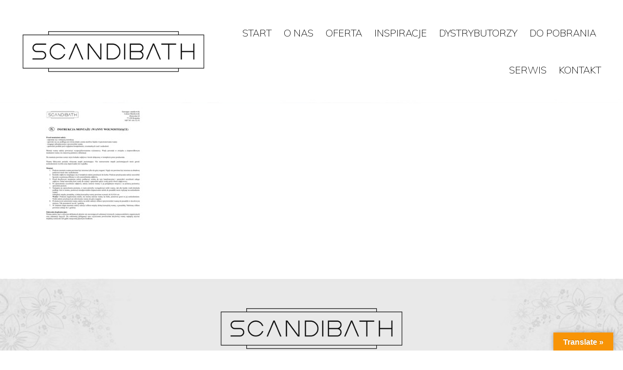

--- FILE ---
content_type: text/html; charset=UTF-8
request_url: https://scandibath.com/do-pobrania/instrukcja_montazu/
body_size: 7918
content:
<!DOCTYPE html>
<html lang="pl-PL">
<head>
<meta charset="UTF-8">
<meta name="viewport" content="width=device-width, initial-scale=1">
<link rel="profile" href="https://gmpg.org/xfn/11">
<meta name='robots' content='index, follow, max-image-preview:large, max-snippet:-1, max-video-preview:-1' />
<!-- This site is optimized with the Yoast SEO plugin v20.2.1 - https://yoast.com/wordpress/plugins/seo/ -->
<title>instrukcja_montazu - scandibath.com</title>
<link rel="canonical" href="https://scandibath.com/do-pobrania/instrukcja_montazu/" />
<meta property="og:locale" content="pl_PL" />
<meta property="og:type" content="article" />
<meta property="og:title" content="instrukcja_montazu - scandibath.com" />
<meta property="og:url" content="https://scandibath.com/do-pobrania/instrukcja_montazu/" />
<meta property="og:site_name" content="scandibath.com" />
<meta property="article:publisher" content="https://www.facebook.com/ScandiBath/" />
<meta name="twitter:card" content="summary_large_image" />
<script type="application/ld+json" class="yoast-schema-graph">{"@context":"https://schema.org","@graph":[{"@type":"WebPage","@id":"https://scandibath.com/do-pobrania/instrukcja_montazu/","url":"https://scandibath.com/do-pobrania/instrukcja_montazu/","name":"instrukcja_montazu - scandibath.com","isPartOf":{"@id":"https://scandibath.com/#website"},"primaryImageOfPage":{"@id":"https://scandibath.com/do-pobrania/instrukcja_montazu/#primaryimage"},"image":{"@id":"https://scandibath.com/do-pobrania/instrukcja_montazu/#primaryimage"},"thumbnailUrl":"https://scandibath.com/wp-content/uploads/2018/03/instrukcja_montazu-pdf.jpg","datePublished":"2018-03-26T09:23:30+00:00","dateModified":"2018-03-26T09:23:30+00:00","breadcrumb":{"@id":"https://scandibath.com/do-pobrania/instrukcja_montazu/#breadcrumb"},"inLanguage":"pl-PL","potentialAction":[{"@type":"ReadAction","target":["https://scandibath.com/do-pobrania/instrukcja_montazu/"]}]},{"@type":"ImageObject","inLanguage":"pl-PL","@id":"https://scandibath.com/do-pobrania/instrukcja_montazu/#primaryimage","url":"https://scandibath.com/wp-content/uploads/2018/03/instrukcja_montazu-pdf.jpg","contentUrl":"https://scandibath.com/wp-content/uploads/2018/03/instrukcja_montazu-pdf.jpg"},{"@type":"BreadcrumbList","@id":"https://scandibath.com/do-pobrania/instrukcja_montazu/#breadcrumb","itemListElement":[{"@type":"ListItem","position":1,"name":"Strona główna","item":"https://scandibath.com/"},{"@type":"ListItem","position":2,"name":"Do pobrania","item":"https://scandibath.com/do-pobrania/"},{"@type":"ListItem","position":3,"name":"instrukcja_montazu"}]},{"@type":"WebSite","@id":"https://scandibath.com/#website","url":"https://scandibath.com/","name":"scandibath.com","description":"Wanny wolnostojące ScandiBath charakteryzuje wysoka jakość wykonania oraz duży połysk powierzchni. Wanny ScandiBath posiadają dodatkowo wzmocnione dno dzięki czemu są bardzo wytrzymałe. Zaprojektowane tak, aby pasowały stylem do każdej łazienki.","publisher":{"@id":"https://scandibath.com/#organization"},"potentialAction":[{"@type":"SearchAction","target":{"@type":"EntryPoint","urlTemplate":"https://scandibath.com/?s={search_term_string}"},"query-input":"required name=search_term_string"}],"inLanguage":"pl-PL"},{"@type":"Organization","@id":"https://scandibath.com/#organization","name":"ScandiBath","url":"https://scandibath.com/","logo":{"@type":"ImageObject","inLanguage":"pl-PL","@id":"https://scandibath.com/#/schema/logo/image/","url":"https://scandibath.com/wp-content/uploads/2018/02/logo_-1.png","contentUrl":"https://scandibath.com/wp-content/uploads/2018/02/logo_-1.png","width":376,"height":86,"caption":"ScandiBath"},"image":{"@id":"https://scandibath.com/#/schema/logo/image/"},"sameAs":["https://www.facebook.com/ScandiBath/","https://www.instagram.com/scandibath/","https://www.youtube.com/channel/UCx54s4t1FFwWPTomYCGs4ZQ"]}]}</script>
<!-- / Yoast SEO plugin. -->
<link rel='dns-prefetch' href='//translate.google.com' />
<link rel='dns-prefetch' href='//fonts.googleapis.com' />
<link rel='dns-prefetch' href='//cdn.openshareweb.com' />
<link rel='dns-prefetch' href='//cdn.shareaholic.net' />
<link rel='dns-prefetch' href='//www.shareaholic.net' />
<link rel='dns-prefetch' href='//analytics.shareaholic.com' />
<link rel='dns-prefetch' href='//recs.shareaholic.com' />
<link rel='dns-prefetch' href='//partner.shareaholic.com' />
<link rel="alternate" type="application/rss+xml" title="scandibath.com &raquo; Kanał z wpisami" href="https://scandibath.com/feed/" />
<link rel="alternate" type="application/rss+xml" title="scandibath.com &raquo; Kanał z komentarzami" href="https://scandibath.com/comments/feed/" />
<!-- Shareaholic - https://www.shareaholic.com -->
<link rel='preload' href='//cdn.shareaholic.net/assets/pub/shareaholic.js' as='script'/>
<script data-no-minify='1' data-cfasync='false'>
_SHR_SETTINGS = {"endpoints":{"local_recs_url":"https:\/\/scandibath.com\/wp-admin\/admin-ajax.php?action=shareaholic_permalink_related","ajax_url":"https:\/\/scandibath.com\/wp-admin\/admin-ajax.php"},"site_id":"4e5ddee98d52bd2e08371c2954654194","url_components":{"year":"2018","monthnum":"03","day":"26","hour":"11","minute":"23","second":"30","post_id":"1178","postname":"instrukcja_montazu","category":"bez-kategorii"}};
</script>
<script data-no-minify='1' data-cfasync='false' src='//cdn.shareaholic.net/assets/pub/shareaholic.js' data-shr-siteid='4e5ddee98d52bd2e08371c2954654194' async ></script>
<!-- Shareaholic Content Tags -->
<meta name='shareaholic:site_name' content='scandibath.com' />
<meta name='shareaholic:language' content='pl-PL' />
<meta name='shareaholic:url' content='https://scandibath.com/do-pobrania/instrukcja_montazu/' />
<meta name='shareaholic:keywords' content='type:attachment' />
<meta name='shareaholic:article_published_time' content='2018-03-26T11:23:30+02:00' />
<meta name='shareaholic:article_modified_time' content='2018-03-26T11:23:30+02:00' />
<meta name='shareaholic:shareable_page' content='true' />
<meta name='shareaholic:article_visibility' content='private' />
<meta name='shareaholic:article_author_name' content='office@scandibath.com' />
<meta name='shareaholic:site_id' content='4e5ddee98d52bd2e08371c2954654194' />
<meta name='shareaholic:wp_version' content='9.7.12' />
<!-- Shareaholic Content Tags End -->
<!-- This site uses the Google Analytics by ExactMetrics plugin v7.24.4 - Using Analytics tracking - https://www.exactmetrics.com/ -->
<!-- Note: ExactMetrics is not currently configured on this site. The site owner needs to authenticate with Google Analytics in the ExactMetrics settings panel. -->
<!-- No tracking code set -->
<!-- / Google Analytics by ExactMetrics -->
<link rel='stylesheet' id='simple_tooltips_style-css' href='//scandibath.com/wp-content/cache/wpfc-minified/2y16rofm/4p8wl.css' type='text/css' media='all' />
<link rel='stylesheet' id='ignis-bootstrap-css' href='//scandibath.com/wp-content/cache/wpfc-minified/e30a0c3c/9r2cq.css' type='text/css' media='all' />
<link rel='stylesheet' id='wp-block-library-css' href='//scandibath.com/wp-content/cache/wpfc-minified/klngkk6c/9r2cq.css' type='text/css' media='all' />
<style id='classic-theme-styles-inline-css' type='text/css'>
/*! This file is auto-generated */
.wp-block-button__link{color:#fff;background-color:#32373c;border-radius:9999px;box-shadow:none;text-decoration:none;padding:calc(.667em + 2px) calc(1.333em + 2px);font-size:1.125em}.wp-block-file__button{background:#32373c;color:#fff;text-decoration:none}
</style>
<style id='global-styles-inline-css' type='text/css'>
body{--wp--preset--color--black: #000000;--wp--preset--color--cyan-bluish-gray: #abb8c3;--wp--preset--color--white: #ffffff;--wp--preset--color--pale-pink: #f78da7;--wp--preset--color--vivid-red: #cf2e2e;--wp--preset--color--luminous-vivid-orange: #ff6900;--wp--preset--color--luminous-vivid-amber: #fcb900;--wp--preset--color--light-green-cyan: #7bdcb5;--wp--preset--color--vivid-green-cyan: #00d084;--wp--preset--color--pale-cyan-blue: #8ed1fc;--wp--preset--color--vivid-cyan-blue: #0693e3;--wp--preset--color--vivid-purple: #9b51e0;--wp--preset--gradient--vivid-cyan-blue-to-vivid-purple: linear-gradient(135deg,rgba(6,147,227,1) 0%,rgb(155,81,224) 100%);--wp--preset--gradient--light-green-cyan-to-vivid-green-cyan: linear-gradient(135deg,rgb(122,220,180) 0%,rgb(0,208,130) 100%);--wp--preset--gradient--luminous-vivid-amber-to-luminous-vivid-orange: linear-gradient(135deg,rgba(252,185,0,1) 0%,rgba(255,105,0,1) 100%);--wp--preset--gradient--luminous-vivid-orange-to-vivid-red: linear-gradient(135deg,rgba(255,105,0,1) 0%,rgb(207,46,46) 100%);--wp--preset--gradient--very-light-gray-to-cyan-bluish-gray: linear-gradient(135deg,rgb(238,238,238) 0%,rgb(169,184,195) 100%);--wp--preset--gradient--cool-to-warm-spectrum: linear-gradient(135deg,rgb(74,234,220) 0%,rgb(151,120,209) 20%,rgb(207,42,186) 40%,rgb(238,44,130) 60%,rgb(251,105,98) 80%,rgb(254,248,76) 100%);--wp--preset--gradient--blush-light-purple: linear-gradient(135deg,rgb(255,206,236) 0%,rgb(152,150,240) 100%);--wp--preset--gradient--blush-bordeaux: linear-gradient(135deg,rgb(254,205,165) 0%,rgb(254,45,45) 50%,rgb(107,0,62) 100%);--wp--preset--gradient--luminous-dusk: linear-gradient(135deg,rgb(255,203,112) 0%,rgb(199,81,192) 50%,rgb(65,88,208) 100%);--wp--preset--gradient--pale-ocean: linear-gradient(135deg,rgb(255,245,203) 0%,rgb(182,227,212) 50%,rgb(51,167,181) 100%);--wp--preset--gradient--electric-grass: linear-gradient(135deg,rgb(202,248,128) 0%,rgb(113,206,126) 100%);--wp--preset--gradient--midnight: linear-gradient(135deg,rgb(2,3,129) 0%,rgb(40,116,252) 100%);--wp--preset--font-size--small: 13px;--wp--preset--font-size--medium: 20px;--wp--preset--font-size--large: 36px;--wp--preset--font-size--x-large: 42px;--wp--preset--spacing--20: 0.44rem;--wp--preset--spacing--30: 0.67rem;--wp--preset--spacing--40: 1rem;--wp--preset--spacing--50: 1.5rem;--wp--preset--spacing--60: 2.25rem;--wp--preset--spacing--70: 3.38rem;--wp--preset--spacing--80: 5.06rem;--wp--preset--shadow--natural: 6px 6px 9px rgba(0, 0, 0, 0.2);--wp--preset--shadow--deep: 12px 12px 50px rgba(0, 0, 0, 0.4);--wp--preset--shadow--sharp: 6px 6px 0px rgba(0, 0, 0, 0.2);--wp--preset--shadow--outlined: 6px 6px 0px -3px rgba(255, 255, 255, 1), 6px 6px rgba(0, 0, 0, 1);--wp--preset--shadow--crisp: 6px 6px 0px rgba(0, 0, 0, 1);}:where(.is-layout-flex){gap: 0.5em;}:where(.is-layout-grid){gap: 0.5em;}body .is-layout-flow > .alignleft{float: left;margin-inline-start: 0;margin-inline-end: 2em;}body .is-layout-flow > .alignright{float: right;margin-inline-start: 2em;margin-inline-end: 0;}body .is-layout-flow > .aligncenter{margin-left: auto !important;margin-right: auto !important;}body .is-layout-constrained > .alignleft{float: left;margin-inline-start: 0;margin-inline-end: 2em;}body .is-layout-constrained > .alignright{float: right;margin-inline-start: 2em;margin-inline-end: 0;}body .is-layout-constrained > .aligncenter{margin-left: auto !important;margin-right: auto !important;}body .is-layout-constrained > :where(:not(.alignleft):not(.alignright):not(.alignfull)){max-width: var(--wp--style--global--content-size);margin-left: auto !important;margin-right: auto !important;}body .is-layout-constrained > .alignwide{max-width: var(--wp--style--global--wide-size);}body .is-layout-flex{display: flex;}body .is-layout-flex{flex-wrap: wrap;align-items: center;}body .is-layout-flex > *{margin: 0;}body .is-layout-grid{display: grid;}body .is-layout-grid > *{margin: 0;}:where(.wp-block-columns.is-layout-flex){gap: 2em;}:where(.wp-block-columns.is-layout-grid){gap: 2em;}:where(.wp-block-post-template.is-layout-flex){gap: 1.25em;}:where(.wp-block-post-template.is-layout-grid){gap: 1.25em;}.has-black-color{color: var(--wp--preset--color--black) !important;}.has-cyan-bluish-gray-color{color: var(--wp--preset--color--cyan-bluish-gray) !important;}.has-white-color{color: var(--wp--preset--color--white) !important;}.has-pale-pink-color{color: var(--wp--preset--color--pale-pink) !important;}.has-vivid-red-color{color: var(--wp--preset--color--vivid-red) !important;}.has-luminous-vivid-orange-color{color: var(--wp--preset--color--luminous-vivid-orange) !important;}.has-luminous-vivid-amber-color{color: var(--wp--preset--color--luminous-vivid-amber) !important;}.has-light-green-cyan-color{color: var(--wp--preset--color--light-green-cyan) !important;}.has-vivid-green-cyan-color{color: var(--wp--preset--color--vivid-green-cyan) !important;}.has-pale-cyan-blue-color{color: var(--wp--preset--color--pale-cyan-blue) !important;}.has-vivid-cyan-blue-color{color: var(--wp--preset--color--vivid-cyan-blue) !important;}.has-vivid-purple-color{color: var(--wp--preset--color--vivid-purple) !important;}.has-black-background-color{background-color: var(--wp--preset--color--black) !important;}.has-cyan-bluish-gray-background-color{background-color: var(--wp--preset--color--cyan-bluish-gray) !important;}.has-white-background-color{background-color: var(--wp--preset--color--white) !important;}.has-pale-pink-background-color{background-color: var(--wp--preset--color--pale-pink) !important;}.has-vivid-red-background-color{background-color: var(--wp--preset--color--vivid-red) !important;}.has-luminous-vivid-orange-background-color{background-color: var(--wp--preset--color--luminous-vivid-orange) !important;}.has-luminous-vivid-amber-background-color{background-color: var(--wp--preset--color--luminous-vivid-amber) !important;}.has-light-green-cyan-background-color{background-color: var(--wp--preset--color--light-green-cyan) !important;}.has-vivid-green-cyan-background-color{background-color: var(--wp--preset--color--vivid-green-cyan) !important;}.has-pale-cyan-blue-background-color{background-color: var(--wp--preset--color--pale-cyan-blue) !important;}.has-vivid-cyan-blue-background-color{background-color: var(--wp--preset--color--vivid-cyan-blue) !important;}.has-vivid-purple-background-color{background-color: var(--wp--preset--color--vivid-purple) !important;}.has-black-border-color{border-color: var(--wp--preset--color--black) !important;}.has-cyan-bluish-gray-border-color{border-color: var(--wp--preset--color--cyan-bluish-gray) !important;}.has-white-border-color{border-color: var(--wp--preset--color--white) !important;}.has-pale-pink-border-color{border-color: var(--wp--preset--color--pale-pink) !important;}.has-vivid-red-border-color{border-color: var(--wp--preset--color--vivid-red) !important;}.has-luminous-vivid-orange-border-color{border-color: var(--wp--preset--color--luminous-vivid-orange) !important;}.has-luminous-vivid-amber-border-color{border-color: var(--wp--preset--color--luminous-vivid-amber) !important;}.has-light-green-cyan-border-color{border-color: var(--wp--preset--color--light-green-cyan) !important;}.has-vivid-green-cyan-border-color{border-color: var(--wp--preset--color--vivid-green-cyan) !important;}.has-pale-cyan-blue-border-color{border-color: var(--wp--preset--color--pale-cyan-blue) !important;}.has-vivid-cyan-blue-border-color{border-color: var(--wp--preset--color--vivid-cyan-blue) !important;}.has-vivid-purple-border-color{border-color: var(--wp--preset--color--vivid-purple) !important;}.has-vivid-cyan-blue-to-vivid-purple-gradient-background{background: var(--wp--preset--gradient--vivid-cyan-blue-to-vivid-purple) !important;}.has-light-green-cyan-to-vivid-green-cyan-gradient-background{background: var(--wp--preset--gradient--light-green-cyan-to-vivid-green-cyan) !important;}.has-luminous-vivid-amber-to-luminous-vivid-orange-gradient-background{background: var(--wp--preset--gradient--luminous-vivid-amber-to-luminous-vivid-orange) !important;}.has-luminous-vivid-orange-to-vivid-red-gradient-background{background: var(--wp--preset--gradient--luminous-vivid-orange-to-vivid-red) !important;}.has-very-light-gray-to-cyan-bluish-gray-gradient-background{background: var(--wp--preset--gradient--very-light-gray-to-cyan-bluish-gray) !important;}.has-cool-to-warm-spectrum-gradient-background{background: var(--wp--preset--gradient--cool-to-warm-spectrum) !important;}.has-blush-light-purple-gradient-background{background: var(--wp--preset--gradient--blush-light-purple) !important;}.has-blush-bordeaux-gradient-background{background: var(--wp--preset--gradient--blush-bordeaux) !important;}.has-luminous-dusk-gradient-background{background: var(--wp--preset--gradient--luminous-dusk) !important;}.has-pale-ocean-gradient-background{background: var(--wp--preset--gradient--pale-ocean) !important;}.has-electric-grass-gradient-background{background: var(--wp--preset--gradient--electric-grass) !important;}.has-midnight-gradient-background{background: var(--wp--preset--gradient--midnight) !important;}.has-small-font-size{font-size: var(--wp--preset--font-size--small) !important;}.has-medium-font-size{font-size: var(--wp--preset--font-size--medium) !important;}.has-large-font-size{font-size: var(--wp--preset--font-size--large) !important;}.has-x-large-font-size{font-size: var(--wp--preset--font-size--x-large) !important;}
.wp-block-navigation a:where(:not(.wp-element-button)){color: inherit;}
:where(.wp-block-post-template.is-layout-flex){gap: 1.25em;}:where(.wp-block-post-template.is-layout-grid){gap: 1.25em;}
:where(.wp-block-columns.is-layout-flex){gap: 2em;}:where(.wp-block-columns.is-layout-grid){gap: 2em;}
.wp-block-pullquote{font-size: 1.5em;line-height: 1.6;}
</style>
<link rel='stylesheet' id='contact-form-7-css' href='//scandibath.com/wp-content/cache/wpfc-minified/svtfwtm/4p8wl.css' type='text/css' media='all' />
<link rel='stylesheet' id='google-language-translator-css' href='//scandibath.com/wp-content/cache/wpfc-minified/5dpc53z/4p8wl.css' type='text/css' media='' />
<link rel='stylesheet' id='glt-toolbar-styles-css' href='//scandibath.com/wp-content/cache/wpfc-minified/mmh08eiu/9r2cq.css' type='text/css' media='' />
<link rel='stylesheet' id='responsive-lightbox-swipebox-css' href='//scandibath.com/wp-content/cache/wpfc-minified/f2yaeaz5/9r2cq.css' type='text/css' media='all' />
<link rel='stylesheet' id='ignis-style-css' href='//scandibath.com/wp-content/cache/wpfc-minified/6ypkug4o/4p8wl.css' type='text/css' media='all' />
<style id='ignis-style-inline-css' type='text/css'>
body {font-family:Nunito}
h1, h2, h3, h4, h5, h6, .site-title {font-family:Poppins}
.site-title { font-size:36px; }
.site-description { font-size:18px; }
body { font-size:18px; }
.main-navigation li { font-size:13px; }
.entry-header .entry-title { font-size:30px; }
.header-text h1, .header-text h2, .header-text .entry-title { font-size:56px; }
.widget-area .widget-title { font-size:18px; }
.home .header-text h2 { font-size:94px; }
@media only screen and (max-width: 1199px) {
.home .header-text h2 { font-size: 56px;}
}
@media only screen and (max-width: 1199px) {
.home .header-text h2 { font-size: 36px;}
.header-text h1, .header-text h2, .header-text .entry-title { font-size: 36px;}
}
@media only screen and (max-width: 991px) {
body { font-size: 16px;}
}
@media only screen and (max-width: 767px) {
.home .header-text h2 { font-size: 22px;}
.header-text h1, .header-text h2, .header-text .entry-title { font-size: 22px;}
.site-title { font-size: 26px;}
}
@media only screen and (max-width: 400px) {
.entry-header .entry-title { font-size: 18px;}
}
.woocommerce a.remove,.color-primary { color:#e9e9e9}
.woocommerce input.button.alt,.woocommerce input.button.alt:hover,.woocommerce span.onsale,.portfolio-thumbnail::after,.social-navigation a:hover,.post-template-post_nosidebar_featured .ignis-hero-area::after,.jetpack-portfolio-template-post_nosidebar_featured .ignis-hero-area::after,.main-navigation .menu-icon a:hover,.woocommerce div.product form.cart .button,.woocommerce-cart .wc-proceed-to-checkout a.checkout-button,.button,button,input[type="button"],input[type="reset"],input[type="submit"],.woocommerce-cart .wc-proceed-to-checkout a.checkout-button:hover,.woocommerce div.product form.cart .button:hover,.button:hover,button:hover,input[type="button"]:hover,input[type="reset"]:hover,input[type="submit"]:hover { background-color:#e9e9e9}
.typed-cursor,.typed-element,.portfolio-entry-meta a:hover,.cat-links a:hover,.woocommerce-message::before { color:#37c9df}
.woocommerce-message,.portfolio-entry-meta a:hover,.cat-links a:hover,.portfolio-entry-meta a,.cat-links a { border-color:#37c9df}
.portfolio-entry-meta a,.cat-links a { background-color:#37c9df}
body, .widget-area .widget, .widget-area .widget a, .site-footer, .site-footer a { color:#4a4a4a}
.site-title a,.site-title a:hover { color:#000000}
.site-description { color:#b2b5bb}
.home .header-text h2 { color:#ffffff}
.header-text p { color:#686d73}
.header-text h1, .header-text h2, .header-text .entry-title { color:#000000}
.main-navigation a { color:#000000}
.btn-menu { color:#000000}
#mainnav-mobi { background-color:#202529}
#mainnav-mobi a { color:#ffffff}
</style>
<link rel='stylesheet' id='ignis-fonts-css' href='https://fonts.googleapis.com/css?family=Nunito%3A400%2C400italic%2C500%2C500italic%2C600%2C600italic%2C700%2C700italic%7CPoppins%3A400%2C400italic%2C500%2C500italic%2C600%2C600italic%2C700%2C700italic&#038;subset=latin%2Clatin-ext%2Ccyrillic' type='text/css' media='all' />
<link rel='stylesheet' id='ignis-icons-css' href='//scandibath.com/wp-content/cache/wpfc-minified/drtxa23h/9r2cq.css' type='text/css' media='all' />
<script type="text/javascript" src="https://scandibath.com/wp-includes/js/jquery/jquery.min.js?ver=3.7.1" id="jquery-core-js"></script>
<script type="text/javascript" src="https://scandibath.com/wp-includes/js/jquery/jquery-migrate.min.js?ver=3.4.1" id="jquery-migrate-js"></script>
<script type="text/javascript" src="https://scandibath.com/wp-content/plugins/responsive-lightbox/assets/swipebox/jquery.swipebox.min.js?ver=2.4.6" id="responsive-lightbox-swipebox-js"></script>
<script type="text/javascript" src="https://scandibath.com/wp-includes/js/underscore.min.js?ver=1.13.4" id="underscore-js"></script>
<script type="text/javascript" src="https://scandibath.com/wp-content/plugins/responsive-lightbox/assets/infinitescroll/infinite-scroll.pkgd.min.js?ver=6.4.7" id="responsive-lightbox-infinite-scroll-js"></script>
<script type="text/javascript" id="responsive-lightbox-js-before">
/* <![CDATA[ */
var rlArgs = {"script":"swipebox","selector":"lightbox","customEvents":"","activeGalleries":true,"animation":true,"hideCloseButtonOnMobile":false,"removeBarsOnMobile":false,"hideBars":true,"hideBarsDelay":5000,"videoMaxWidth":1080,"useSVG":true,"loopAtEnd":false,"woocommerce_gallery":false,"ajaxurl":"https:\/\/scandibath.com\/wp-admin\/admin-ajax.php","nonce":"9f2612064b","preview":false,"postId":1178,"scriptExtension":false};
/* ]]> */
</script>
<script type="text/javascript" src="https://scandibath.com/wp-content/plugins/responsive-lightbox/js/front.js?ver=2.4.6" id="responsive-lightbox-js"></script>
<link rel="https://api.w.org/" href="https://scandibath.com/wp-json/" /><link rel="alternate" type="application/json" href="https://scandibath.com/wp-json/wp/v2/media/1178" /><link rel="EditURI" type="application/rsd+xml" title="RSD" href="https://scandibath.com/xmlrpc.php?rsd" />
<meta name="generator" content="WordPress 6.4.7" />
<link rel='shortlink' href='https://scandibath.com/?p=1178' />
<link rel="alternate" type="application/json+oembed" href="https://scandibath.com/wp-json/oembed/1.0/embed?url=https%3A%2F%2Fscandibath.com%2Fdo-pobrania%2Finstrukcja_montazu%2F" />
<link rel="alternate" type="text/xml+oembed" href="https://scandibath.com/wp-json/oembed/1.0/embed?url=https%3A%2F%2Fscandibath.com%2Fdo-pobrania%2Finstrukcja_montazu%2F&#038;format=xml" />
<style>p.hello{font-size:12px;color:darkgray;}#google_language_translator,#flags{text-align:left;}#google_language_translator,#language{clear:both;width:160px;text-align:right;}#language{float:right;}#flags{text-align:right;width:165px;float:right;clear:right;}#flags ul{float:right!important;}p.hello{text-align:right;float:right;clear:both;}.glt-clear{height:0px;clear:both;margin:0px;padding:0px;}#flags{width:165px;}#flags a{display:inline-block;margin-left:2px;}#google_language_translator{width:auto!important;}div.skiptranslate.goog-te-gadget{display:inline!important;}.goog-tooltip{display: none!important;}.goog-tooltip:hover{display: none!important;}.goog-text-highlight{background-color:transparent!important;border:none!important;box-shadow:none!important;}#google_language_translator select.goog-te-combo{color:#32373c;}#google_language_translator{color:transparent;}body{top:0px!important;}#goog-gt-{display:none!important;}font font{background-color:transparent!important;box-shadow:none!important;position:initial!important;}#glt-translate-trigger > span{color:#ffffff;}#glt-translate-trigger{background:#f89406;}.goog-te-gadget .goog-te-combo{width:100%;}</style><link rel="icon" href="https://scandibath.com/wp-content/uploads/2018/02/cropped-logo_-1-1-32x32.png" sizes="32x32" />
<link rel="icon" href="https://scandibath.com/wp-content/uploads/2018/02/cropped-logo_-1-1-192x192.png" sizes="192x192" />
<link rel="apple-touch-icon" href="https://scandibath.com/wp-content/uploads/2018/02/cropped-logo_-1-1-180x180.png" />
<meta name="msapplication-TileImage" content="https://scandibath.com/wp-content/uploads/2018/02/cropped-logo_-1-1-270x270.png" />
</head>
<body data-rsssl=1 class="attachment attachment-template-default attachmentid-1178 attachment-pdf wp-custom-logo static-header">
<div id="page" class="site">
<a class="skip-link screen-reader-text" href="#content">Skip to content</a>
<header id="masthead" class="site-header clearfix" role="banner">
<div class="site-branding col-md-4 col-sm-6 col-xs-12">
<div class="branding-inner">
<a href="https://scandibath.com/" class="custom-logo-link" rel="home"><img width="376" height="86" src="https://scandibath.com/wp-content/uploads/2018/02/logo_-1.png" class="custom-logo" alt="scandibath.com" decoding="async" srcset="https://scandibath.com/wp-content/uploads/2018/02/logo_-1.png 376w, https://scandibath.com/wp-content/uploads/2018/02/logo_-1-300x69.png 300w" sizes="(max-width: 376px) 100vw, 376px" /></a>				</div>
</div><!-- .site-branding -->
<div class="btn-menu col-md-8 col-sm-6 col-xs-12"><i class="icon-menu"></i></div>
<nav id="site-navigation" class="main-navigation col-md-8" role="navigation">
<div class="menu-menu-container"><ul id="primary-menu" class="menu"><li id="menu-item-1034" class="menu-item menu-item-type-custom menu-item-object-custom menu-item-home menu-item-1034"><a href="https://scandibath.com/">Start</a></li>
<li id="menu-item-1024" class="menu-item menu-item-type-post_type menu-item-object-page menu-item-1024"><a href="https://scandibath.com/o-nas/">O nas</a></li>
<li id="menu-item-1025" class="menu-item menu-item-type-taxonomy menu-item-object-category menu-item-1025"><a href="https://scandibath.com/category/wanny/">Oferta</a></li>
<li id="menu-item-1026" class="menu-item menu-item-type-taxonomy menu-item-object-category menu-item-1026"><a href="https://scandibath.com/category/inspiracje/">Inspiracje</a></li>
<li id="menu-item-1022" class="menu-item menu-item-type-post_type menu-item-object-page menu-item-1022"><a href="https://scandibath.com/dystrybutorzy/">Dystrybutorzy</a></li>
<li id="menu-item-1174" class="menu-item menu-item-type-post_type menu-item-object-page menu-item-1174"><a href="https://scandibath.com/do-pobrania/">Do pobrania</a></li>
<li id="menu-item-1353" class="menu-item menu-item-type-post_type menu-item-object-page menu-item-1353"><a href="https://scandibath.com/serwis/">Serwis</a></li>
<li id="menu-item-1023" class="menu-item menu-item-type-post_type menu-item-object-page menu-item-1023"><a href="https://scandibath.com/kontakt/">Kontakt</a></li>
</ul></div>				<div class="btn-close-menu">&times;</div>
</nav><!-- #site-navigation -->
</header><!-- #masthead -->
<div id="content" class="site-content clearfix">
<div class="container">
<div id="primary" class="content-area col-md-8">
<main id="main" class="site-main" role="main">
<article id="post-1178" class="post-1178 attachment type-attachment status-inherit hentry clearfix">
<div class="entry-content">
<p class="attachment"><a href='https://scandibath.com/wp-content/uploads/2018/03/instrukcja_montazu.pdf'><img fetchpriority="high" decoding="async" width="212" height="300" src="https://scandibath.com/wp-content/uploads/2018/03/instrukcja_montazu-pdf-212x300.jpg" class="attachment-medium size-medium" alt="" /></a></p>
</div><!-- .entry-content -->
</article><!-- #post-## -->
</main><!-- #main -->
</div><!-- #primary -->
		</div><!-- .container -->	</div><!-- #content -->
<footer id="colophon" class="site-footer clearfix" role="contentinfo">
<a href="https://scandibath.com/" class="custom-logo-link" rel="home"><img width="376" height="86" src="https://scandibath.com/wp-content/uploads/2018/02/logo_-1.png" class="custom-logo" alt="scandibath.com" decoding="async" srcset="https://scandibath.com/wp-content/uploads/2018/02/logo_-1.png 376w, https://scandibath.com/wp-content/uploads/2018/02/logo_-1-300x69.png 300w" sizes="(max-width: 376px) 100vw, 376px" /></a>				<div class="site-info">
realizacja <a class="lke" href="http://lukedi.pl" rel="nofollow">lukedi</a>		</div><!-- .site-info -->
</footer><!-- #colophon -->
</div><!-- #page -->
<div id="glt-translate-trigger"><span class="notranslate">Translate »</span></div><div id="glt-toolbar"></div><div id="flags" style="display:none" class="size22"><ul id="sortable" class="ui-sortable"><li id="German"><a href="#" title="German" class="nturl notranslate de flag German"></a></li><li id="English"><a href="#" title="English" class="nturl notranslate en flag English"></a></li><li id="Dutch"><a href="#" title="Dutch" class="nturl notranslate nl flag Dutch"></a></li><li id="French"><a href="#" title="French" class="nturl notranslate fr flag French"></a></li><li id="Hungarian"><a href="#" title="Hungarian" class="nturl notranslate hu flag Hungarian"></a></li><li id="Czech"><a href="#" title="Czech" class="nturl notranslate cs flag Czech"></a></li></ul></div><div id='glt-footer'><div id="google_language_translator" class="default-language-pl"></div></div><script>function GoogleLanguageTranslatorInit() { new google.translate.TranslateElement({pageLanguage: 'pl', includedLanguages:'cs,nl,en,fr,de,hu', autoDisplay: false}, 'google_language_translator');}</script><script type="text/javascript" src="https://scandibath.com/wp-content/plugins/simple-tooltips/zebra_tooltips.js?ver=6.4.7" id="simple_tooltips_base-js"></script>
<script type="text/javascript" src="https://scandibath.com/wp-content/plugins/contact-form-7/includes/swv/js/index.js?ver=5.7.4" id="swv-js"></script>
<script type="text/javascript" id="contact-form-7-js-extra">
/* <![CDATA[ */
var wpcf7 = {"api":{"root":"https:\/\/scandibath.com\/wp-json\/","namespace":"contact-form-7\/v1"}};
/* ]]> */
</script>
<script type="text/javascript" src="https://scandibath.com/wp-content/plugins/contact-form-7/includes/js/index.js?ver=5.7.4" id="contact-form-7-js"></script>
<script type="text/javascript" src="https://scandibath.com/wp-content/plugins/google-language-translator/js/scripts.js?ver=6.0.20" id="scripts-js"></script>
<script type="text/javascript" src="//translate.google.com/translate_a/element.js?cb=GoogleLanguageTranslatorInit" id="scripts-google-js"></script>
<script type="text/javascript" src="https://scandibath.com/wp-content/themes/scandi/js/navigation.js?ver=20151215" id="ignis-navigation-js"></script>
<script type="text/javascript" src="https://scandibath.com/wp-content/themes/scandi/js/scripts.js?ver=6.4.7" id="ignis-scripts-js"></script>
<script type="text/javascript" src="https://scandibath.com/wp-includes/js/imagesloaded.min.js?ver=5.0.0" id="imagesloaded-js"></script>
<script type="text/javascript" src="https://scandibath.com/wp-content/themes/scandi/js/main.min.js?ver=6.4.7" id="ignis-main-js"></script>
<script type="text/javascript" src="https://scandibath.com/wp-content/themes/scandi/js/skip-link-focus-fix.js?ver=20151215" id="ignis-skip-link-focus-fix-js"></script>
<script type="text/javascript">
jQuery(function() {
jQuery(".tooltips img").closest(".tooltips").css("display", "inline-block");
new jQuery.Zebra_Tooltips(jQuery('.tooltips').not('.custom_m_bubble'), {
'background_color':     '#0066bf',
'color':				'#ffffff',
'max_width':  300,
'opacity':    .99, 
'position':    'left'
});
});
</script>        
<script type="text/javascript">
jQuery(document).ready(function ($) {
for (let i = 0; i < document.forms.length; ++i) {
let form = document.forms[i];
if ($(form).attr("method") != "get") { $(form).append('<input type="hidden" name="HdDZtFeXaKjhpJ" value="_tZ6J4PKgzAIyTvs" />'); }
if ($(form).attr("method") != "get") { $(form).append('<input type="hidden" name="gwUJhfMrtujkCbF" value="JK4@6BbiouO" />'); }
}
$(document).on('submit', 'form', function () {
if ($(this).attr("method") != "get") { $(this).append('<input type="hidden" name="HdDZtFeXaKjhpJ" value="_tZ6J4PKgzAIyTvs" />'); }
if ($(this).attr("method") != "get") { $(this).append('<input type="hidden" name="gwUJhfMrtujkCbF" value="JK4@6BbiouO" />'); }
return true;
});
jQuery.ajaxSetup({
beforeSend: function (e, data) {
if (data.type !== 'POST') return;
if (typeof data.data === 'object' && data.data !== null) {
data.data.append("HdDZtFeXaKjhpJ", "_tZ6J4PKgzAIyTvs");
data.data.append("gwUJhfMrtujkCbF", "JK4@6BbiouO");
}
else {
data.data = data.data + '&HdDZtFeXaKjhpJ=_tZ6J4PKgzAIyTvs&gwUJhfMrtujkCbF=JK4@6BbiouO';
}
}
});
});
</script>
</body>
</html><!-- WP Fastest Cache file was created in 0.099770069122314 seconds, on 21-01-26 12:15:06 --><!-- need to refresh to see cached version -->

--- FILE ---
content_type: text/css
request_url: https://scandibath.com/wp-content/cache/wpfc-minified/6ypkug4o/4p8wl.css
body_size: 6582
content:
@import url("https://fonts.googleapis.com/css?family=Muli:200,400");
.main-navigation a,
.promo-items .hentry .entry-title,
.home-title h2,
.site-info,
.entry-content h2,
.entry-content h3,
.post-navigation .nav-links > div a,
.entry-header .entry-title,
.adres,
.post-read-more {
font-family: 'Muli', sans-serif;
} body {
font-family: 'Nunito', sans-serif;
font-size: 18px;
color: #4a4a4a;
word-wrap: break-word;
line-height: 1.8;
font-weight: 400;
background-color: #fff;
text-rendering: optimizeLegibility;
-webkit-font-smoothing: antialiased;
}
h1,
h2,
h3,
h4,
h5,
h6,
.site-title {
color: #000;
font-family: 'Poppins', sans-serif;
margin-top: 20px;
margin-bottom: 20px;
line-height: 1.2;
font-weight: 600;
letter-spacing: 1px;
}
a {
transition: color 0.3s;
}
a,
a:hover {
color: #000;
}
.bigtext {
font-size: 24px;
font-weight: 600;
line-height: 1.5;
}
.color-primary {
color: #000;
}
table {
width: 100%;
margin-bottom: 20px;
border: 2px solid #dde2e6;
}
table > thead > tr > th,
table > tbody > tr > th,
table > tfoot > tr > th,
table > thead > tr > td,
table > tbody > tr > td,
table > tfoot > tr > td {
padding: 10px;
line-height: 1.42857143;
vertical-align: top;
}
table > thead > tr > th,
table > tbody > tr > th,
table > tfoot > tr > th,
table > thead > tr > td,
table > tbody > tr > td,
table > tfoot > tr > td {
border: 2px solid #dde2e6;
} .woocommerce div.product form.cart .button,
.woocommerce-cart .wc-proceed-to-checkout a.checkout-button,
.button,
.woocommerce input.button.alt,
button,
input[type="button"],
input[type="reset"],
input[type="submit"] {
border: 0;
background-color: #000;
color: #fff;
line-height: 1;
padding: 15px 25px;
font-style: italic;
display: inline-block;
font-size: 18px;
transition: all 0.4s;
}
.woocommerce-cart .wc-proceed-to-checkout a.checkout-button:hover,
.woocommerce div.product form.cart .button:hover,
.woocommerce input.button.alt:hover,
.button:hover,
button:hover,
input[type="button"]:hover,
input[type="reset"]:hover,
input[type="submit"]:hover {
opacity: 0.8;
text-decoration: none;
background-color: #000;
}
.button:focus,
button:focus,
input[type="button"]:focus,
input[type="reset"]:focus,
input[type="submit"]:focus,
button:active,
input[type="button"]:active,
input[type="reset"]:active,
input[type="submit"]:active {
border-color: #aaa #bbb #bbb;
}
input[type="text"],
input[type="email"],
input[type="url"],
input[type="password"],
input[type="search"],
input[type="number"],
input[type="tel"],
input[type="range"],
input[type="date"],
input[type="month"],
input[type="week"],
input[type="time"],
input[type="datetime"],
input[type="datetime-local"],
input[type="color"],
textarea,
select,
.select2-container--default .select2-selection--single {
color: #4a4a4a;
border: 2px solid #dde2e6;
padding: 7px;
border-radius: 0;
}
input[type="search"] {
margin-bottom: 15px;
}
select {
border: 2px solid #dde2e6;
}
input[type="text"]:focus,
input[type="email"]:focus,
input[type="url"]:focus,
input[type="password"]:focus,
input[type="search"]:focus,
input[type="number"]:focus,
input[type="tel"]:focus,
input[type="range"]:focus,
input[type="date"]:focus,
input[type="month"]:focus,
input[type="week"]:focus,
input[type="time"]:focus,
input[type="datetime"]:focus,
input[type="datetime-local"]:focus,
input[type="color"]:focus,
textarea:focus {
color: #111;
}
textarea {
width: 100%;
}  .main-navigation {
display: block;
text-align: right;
}
.main-navigation ul {
list-style: none;
margin: 0;
padding-left: 0;
position: relative;
}
.main-navigation li {
display: inline-block;
position: relative;
padding: 20px 10px;
font-size: 13px;
text-transform: uppercase;
}
.main-navigation .menu-icon a {
background-color: #fff0ea;
width: 40px;
height: 40px;
line-height: 40px;
text-align: center;
border-radius: 50%;
transition: all 0.3s;
}
.main-navigation .menu-icon a:hover {
background-color: #000;
color: #fff;
}
.main-navigation li:last-of-type {
padding-right: 0;
}
.main-navigation .nav-cart .cart-amount {
font-size: 11px;
}
.main-navigation a {
display: block;
text-decoration: none;
color: #4a4a4a;
font-size: 20px;
font-weight: 200;
}
.main-navigation a:hover {
color: #4a4a4a;
}
.main-navigation ul ul {
float: left;
position: absolute;
top: 150%;
left: -999em;
z-index: 99999;
text-align: left;
padding: 15px;
background-color: #fff;
border: 1px solid #dde2e6;
border-radius: 15px;
transition: top 0.5s;	
}
.main-navigation ul ul ul {
left: -999em;
}
.main-navigation ul ul a {
width: 200px;
}
.main-navigation ul ul li {
padding: 5px 10px;
font-size: 12px !important;
}
.main-navigation ul ul li:last-of-type {
padding-bottom: 0;
}
.main-navigation li:hover > a,
.main-navigation li.focus > a {
}
.main-navigation ul ul :hover > a,
.main-navigation ul ul .focus > a {
}
.main-navigation ul ul a:hover,
.main-navigation ul ul a.focus {
}
.main-navigation ul li:hover > ul,
.main-navigation ul li.focus > ul {
left: auto;
top: 100%;
}
.main-navigation ul ul li:hover > ul,
.main-navigation ul ul li.focus > ul {
top: -15px;
left: calc( 100% + 15px );
}
.main-navigation .current_page_item > a,
.main-navigation .current-menu-item > a,
.main-navigation .current_page_ancestor > a,
.main-navigation .current-menu-ancestor > a {
}
.header-search-form {
display: none;
position: absolute;
top: 100%;
right: 0;
margin-top: 30px;
z-index: 21;
}
.header-search-form .search-submit {
display: none;
}
.header-search-form.visible {
display: block;
} .btn-menu {
display: none;
text-align: right;
font-size: 28px;
color: #000;
line-height: 1;
cursor: pointer;
margin-top: 20px;
-webkit-transition: all 0.3s ease-out;
transition: all 0.3s ease-out;
}
.btn-menu .icon-menu {
cursor: pointer;	
}
.btn-submenu {
position: relative;
font-size: 20px;
text-align: center;
cursor: pointer;
padding: 10px;
margin-left: 10px;
}
.btn-submenu:before {
content: "+";
color: #fff;
}
.btn-submenu.active:before {
content: "-"
}
.btn-close-menu {
display: none;
}
#mainnav-mobi .btn-close-menu {
display: block;
position: fixed;
top: 15px;
right: 30px;
color: #fff;
font-size: 32px;
font-weight: 800;
cursor: pointer;
}
#mainnav-mobi {
position: fixed;
top: 0;
left: 0;
width: 100%;
height: 100%;
background-color: #202529;
padding-left: 0;
padding-right: 0;
padding-top: 60px;
overflow-y: auto;
z-index: 1111;
}
#mainnav-mobi a {
padding-left: 15px;
padding-right: 15px;
width: auto;
color: #fff;
display: inline-block;
}
#mainnav-mobi li {
display: block;
width: 100%;
clear: both;
text-align: center;
float: none;
padding-left: 0;
padding-right: 0;
font-size: 18px;
}
#mainnav-mobi li a::after,
#mainnav-mobi li a::before {
display: none;
}
#mainnav-mobi ul {
float: none;
text-align: center;
}
#mainnav-mobi ul ul {
position: relative;
top: 11px;
left: 0;
border-radius: 0;
border: 0;
background-color: rgba(0, 0, 0, 0.2);
}
#mainnav-mobi ul ul ul {
margin-bottom: 15px;
}
#mainnav-mobi .nav-cart,
#mainnav-mobi .header-account,
#mainnav-mobi .header-search {
width: auto;
display: inline-block;
font-size: 13px;
}
#mainnav-mobi .nav-cart a,
#mainnav-mobi .header-account a,
#mainnav-mobi .header-search a {
display: inline-block;
font-size: 13px;
color: #4a4a4a;
width: 40px;
height: 40px;
padding: 0;
margin: 5px;
}
#mainnav-mobi .header-search-form {
width: 100%;
margin-top: 15px;
} .site-main .comment-navigation,
.site-main .posts-navigation,
.site-main .post-navigation {
margin: 0 0 60px;
overflow: hidden;
}
.comment-navigation .nav-previous,
.posts-navigation .nav-previous,
.post-navigation .nav-previous {
float: left;
width: 49%;
}
.comment-navigation .nav-next,
.posts-navigation .nav-next,
.post-navigation .nav-next {
float: right;
text-align: right;
width: 49%;
}
.post-navigation .nav-links > div {
background-position: center;
background-size: cover;
background-repeat: no-repeat;
padding: 60px;
position: relative;
transition: all 0.5s;
}
.post-navigation .nav-links > div:hover {
background-position: bottom;
}
.post-navigation .nav-links > div::after {
content: '';
position: absolute;
top: 0;
left: 0;
width: 100%;
height: 100%;
background-color: rgba(64, 67, 82, 0.6);
}
.post-navigation .nav-links > div a {
color: #fff;
position: relative;
z-index: 11;
font-size: 30px;
font-weight: 200;
}  .screen-reader-text {
clip: rect(1px, 1px, 1px, 1px);
position: absolute !important;
height: 1px;
width: 1px;
overflow: hidden;
word-wrap: normal !important; }
.screen-reader-text:focus {
background-color: #f1f1f1;
border-radius: 3px;
box-shadow: 0 0 2px 2px rgba(0, 0, 0, 0.6);
clip: auto !important;
color: #21759b;
display: block;
font-size: 14px;
font-size: 0.875rem;
font-weight: bold;
height: auto;
left: 5px;
line-height: normal;
padding: 15px 23px 14px;
text-decoration: none;
top: 5px;
width: auto;
z-index: 100000; } #content[tabindex="-1"]:focus {
outline: 0;
} .alignleft {
display: inline;
float: left;
margin-right: 1.5em;
}
.alignright {
display: inline;
float: right;
margin-left: 1.5em;
}
.aligncenter {
clear: both;
display: block;
margin-left: auto;
margin-right: auto;
} .widget {
margin: 0;
background-color: #fff;
padding: 15px 30px;
}
.widget,
.widget a {
color: #4a4a4a;
}
.widget ul {
padding: 0 0 0 20px;
}
.widget li {
padding-top: 2px;
padding-bottom: 2px;
}
.widget .children {
padding-left: 20px;
} .widget select {
max-width: 100%;
} .widget_recent_entries ul {
list-style: none;
padding: 0;
} .entry-content ul {
list-style: none;
padding-left: 0;
}
.entry-content ul li::before {
content: '\e801';
font-family: 'fontello';
position: absolute;
left: 0;
top: 0;
font-size: 14px;
color: #ccc;
}
.entry-content ul li {
position: relative;
padding-left: 25px;
line-height: 1.2em;
margin-bottom: 3px;
}
.entry-content h2,
.entry-content h3 {
font-weight: 400;
}
.box-tech .title {
margin: 30px 0 20px;
}
.box-tech .table tbody tr:nth-of-type(2n+1) {
background-color: rgba(0,0,0,.05);
}
.box-tech .table td {
text-align: right;
}
.box-tech .table td + td {
text-align: left;
}
.gallery .gallery-item {
margin: 1px 0;
} .sticky {
display: block;
}
.single .type-jetpack-portfolio,
.hentry {
margin: 0 0 30px;
position: relative;
}
.hentry {
}
.type-jetpack-portfolio {
background-color: transparent;
}
.single .type-jetpack-portfolio {
background-color: #fff;
}
.col-md-10.nosidebar {
margin: 0 auto;
float: none;
}
p {
margin-bottom: 20px;
}
.byline,
.updated:not(.published) {
display: none;
}
.single .byline,
.group-blog .byline {
display: inline;
}
.page-content,
.entry-content,
.entry-summary {
margin-bottom: 30px;
}
.page-links {
clear: both;
margin: 0 0 1.5em;
}
.entry-title {
margin-top: 0;
margin-bottom: 5px;
}
.entry-title a {
color: #000;
text-decoration: none;
}
.entry-header {
margin-bottom: 10px;
}
.entry-header .entry-title {
font-size: 30px;
font-weight: 300;
}
.error-404.not-found {
text-align: center;
} .post-content {
text-align: center;
}
.post-thumbnail {
margin: 0 0 60px;
} .content-area.masonry-fullwidth .hentry,
.content-area.masonry .hentry {
background-color: transparent;
}
.content-area.masonry-fullwidth .post-thumbnail,
.content-area.masonry .post-thumbnail {
margin: 0;
text-align: center;
}
.content-area.masonry-fullwidth .post-content,
.content-area.masonry .post-content {
padding: 20px;
} .content-area.masonry-fullwidth {
width: 100%;
}
.content-area.masonry-fullwidth .post-content {
background-color: #fff;
}
.cat-links {
display: block;
margin-bottom: 30px;
}
.portfolio-entry-meta a,
.cat-links a {
background-color: #37c9df;
border: 1px solid #37c9df;
display: inline-block;
padding: 5px;
line-height: 1;
color: #fff;
font-size: 14px;
transition: all 0.3s;
}
.portfolio-entry-meta a:hover,
.cat-links a:hover {
border: 1px solid #37c9df;
color: #37c9df;
background-color: transparent;
text-decoration: none;
}
.entry-meta {
font-size: 14px;
}
.entry-meta,
.entry-meta a {
color: #b2b5bb;
} .comments-title {
margin: 0;
font-size: 24px;
padding-bottom: 15px;
border-bottom: 1px solid #dde2e6;
background-color: #fff;
margin-bottom: 45px;
}
.comment-form label {
display: block;
}
.comments-area ol {
list-style: none;
}
.comments-area ol {
padding: 0;
}
.comments-area .children {
padding-left: 20px;
}
.comments-area .fn {
}
.comment-author .avatar {
position: absolute;
}
.comment-author .fn,
.comment-metadata {
margin-left: 80px;
}
.comment-metadata {
font-size: 12px;
margin-bottom: 30px;
}
.comment-body {
padding-bottom: 15px;
border-bottom: 1px solid #dde2e6;
background-color: #fff;
margin-bottom: 30px;
position: relative;
}
.comment-edit-link {
margin-left: 5px;
}
.reply {
position: absolute;
top: 0;
right: 0;
}
.comment-reply-link {
padding: 5px;
background-color: #fff;
font-size: 14px;
color: #000;
font-weight: 800;
text-decoration: none;
-webkit-transition: all 0.4s;
transition: all 0.4s;	
}
.comment-reply-link {
text-decoration: none;
}
.comments-area a.url {
text-decoration: underline;
}
.comment-metadata a,
.comments-area a.url {
color: #444;
}
.bypostauthor {
}
.comment-respond {
margin-top: 60px;
}
.comment-form .form-submit {
margin-top: 30px;
}
.comment-form-author input,
.comment-form-email input,
.comment-form-url input {
width: 100%;
}  .infinite-scroll .posts-navigation, .infinite-scroll.neverending .site-footer { display: none;
} .infinity-end.neverending .site-footer {
display: block;
} .page-content .wp-smiley,
.entry-content .wp-smiley,
.comment-content .wp-smiley {
border: none;
margin-bottom: 0;
margin-top: 0;
padding: 0;
} embed,
iframe,
object {
max-width: 100%;
}
img {
max-width: 100%;
height: auto;
} .wp-caption {
margin-bottom: 1.5em;
max-width: 100%;
}
.wp-caption img[class*="wp-image-"] {
display: block;
margin-left: auto;
margin-right: auto;
}
.wp-caption .wp-caption-text {
margin: 0.8075em 0;
}
.wp-caption-text {
text-align: center;
} .gallery {
margin-bottom: 1.5em;
}
.gallery-item {
display: inline-block;
text-align: center;
vertical-align: top;
width: 100%;
}
.gallery-columns-2 .gallery-item {
max-width: 50%;
}
.gallery-columns-3 .gallery-item {
max-width: 33.33%;
}
.gallery-columns-4 .gallery-item {
max-width: 25%;
}
.gallery-columns-5 .gallery-item {
max-width: 20%;
}
.gallery-columns-6 .gallery-item {
max-width: 16.66%;
}
.gallery-columns-7 .gallery-item {
max-width: 14.28%;
}
.gallery-columns-8 .gallery-item {
max-width: 12.5%;
}
.gallery-columns-9 .gallery-item {
max-width: 11.11%;
}
.gallery-caption {
display: block;
} .custom-logo-link {
max-width: 40%;
float: left;
margin-right: 15px;
transition: all 0.3s;
}
.custom-logo-link img {
transition: all 0.4s;
max-width: 380px;
}
.custom-logo-link + .site-title,
.custom-logo-link + .site-description {
width: 60%;
float: left;
margin-left: 15px;
}
.site-content {
margin-top: 0px;
margin-bottom: 0px;
}
.ignis-hero-area {
background-color: #fff0ea;
position: relative;
background-size: cover;
background-repeat: no-repeat;
background-attachment: fixed;
background-position: top;
z-index: 11;
margin: 0 45px;
}
.jetpack-portfolio-template-post_nosidebar .post-thumbnail {
text-align: center;
}
.post-template-post_nosidebar_featured .ignis-hero-area::after,
.jetpack-portfolio-template-post_nosidebar_featured .ignis-hero-area::after {
background-color: #000;
content: '';
width: 100%;
height: 100%;
position: absolute;
top: 0;
left: 0;
z-index: -1;
opacity: 0;
transition: all 0.4s;
}
.post-template-post_nosidebar_featured .ignis-hero-area:hover::after,
.jetpack-portfolio-template-post_nosidebar_featured .ignis-hero-area:hover::after {
opacity: 1;
}
.media-wrapper {
position: relative;
}
.media-wrapper::after {
content: '';
top: 0;
left: 0;
width: 100%;
height: 100%;
position: absolute;
background-color: rgba(0,0,0, 0.6);
}
#masthead {
background: url(//scandibath.com/wp-content/themes/scandi/images/bg-header.jpg) no-repeat 50% 0;
background-size: cover;
}
.site-header {
background-color: #fff;
padding: 30px;
z-index: 19;
}
.site-header,
.site-branding {
display: -webkit-flex;
display: -ms-flexbox;
display: flex;
-webkit-align-items: center;
-ms-flex-align: center;
align-items: center;	
}
.site-branding {
-ms-flex-wrap: wrap;
-webkit-flex-wrap: wrap;
flex-wrap: wrap;
}
.site-title {
margin: 0;
font-size: 36px;
line-height: 1.1;
}
.site-title a {
color: #000;
}
.site-title a,
.site-title a:hover {
text-decoration: none;
}
.site-description {
margin-top: 5px;
margin-bottom: 0;
color: #b2b5bb;
font-size: 18px;
}
.site-title,
.site-description {
width: 100%;
}
.site-description:empty {
margin: 0;
} .header-text {
z-index: 11;
padding-top: 100px;
padding-bottom: 100px;
text-align: center;
}
.home .header-text,
.post-template-post_nosidebar_featured .header-text,
.jetpack-portfolio-template-post_nosidebar_featured .header-text {
padding-top: 200px;
padding-bottom: 200px;
}
.header-text h1,
.header-text h2 {
margin: 0;
font-size: 56px;
}
.home .header-text h2 {
color: #fff;
font-size: 94px;
line-height: 1;
}
.header-text p {
margin: 5px 0 0;
color: #686d73;
font-size: 18px;
}
.header-buttons {
margin-top: 30px;
} .ignis-hero-area.has-media {
}
.ignis-hero-area.has-media .header-text {
padding: 0;
position: absolute;
width: 100%;
text-align: center;
}
.home .ignis-hero-area.has-media .header-text {
text-align: left;
padding-left: 45px;
top: 50%;
transform: translateY(-50%);
}
.wp-custom-header {
position: relative;
width: 100%;
}
.wp-custom-header img {
width: 100%;
}
.wp-custom-header::after {
content: '';
background-color: #404352;
opacity: 0.7;
position: absolute;
top: 0;
left: 0;
width: 100%;
height: 100%;
}
.wp-custom-header video {
display: block;
height: auto;
max-width: 100%;
width: 100%;
}
.wp-custom-header iframe {
vertical-align: top;
min-width: 100%;
}
#wp-custom-header-video-button {
position: absolute;
top: 0;
right: 0;
z-index: 11;
background: transparent;
opacity: 0.5;
}
#wp-custom-header-video-button:focus {
outline: none;
}
#wp-custom-header-video-button:hover {
opacity: 1;
} .sticky-header .site-header {
position: static;
width: 100%;
top: 0;
left: 0;
z-index: 99 !important;
transition: all 0.4s;
}
.is-sticky .site-header {
z-index: 99 !important;
box-shadow: 0 0 15px 0 rgba(0,0,0,0.1);
padding: 5px 30px;
}
.is-sticky .custom-logo-link,
.is-sticky .custom-logo-link img {
max-width: 80px;
}
.admin-bar.sticky-header .site-header,
.admin-bar .is-sticky .site-header {
top: 32px !important;
}  .tax-jetpack-portfolio-type .site-main,
.post-type-archive-jetpack-portfolio .site-main,
.page-template-template_portfolio .site-main {
padding: 0;
background-color: transparent;
}
.posts-sec1 .hentry,
.posts-sec2 .hentry,
.tax-jetpack-portfolio-type .hentry,
.post-type-archive-jetpack-portfolio .hentry,
.page-template-template_portfolio .hentry {
width: 50%;
float: left;
padding: 45px;
margin: 0;
overflow: hidden;
}
.promo-items .hentry {
padding: 1px;
}
.promo-items .hentry:first-of-type,
.tax-jetpack-portfolio-type .hentry:first-of-type,
.post-type-archive-jetpack-portfolio .hentry:first-of-type,
.page-template-template_portfolio .hentry:first-of-type {
margin-top: 0;
}
.posts-sec1 .hentry:nth-of-type(2n+1),
.tax-jetpack-portfolio-type .hentry:nth-of-type(2n+1),
.post-type-archive-jetpack-portfolio .hentry:nth-of-type(2n+1),
.page-template-template_portfolio .hentry:nth-of-type(2n+1) {
clear: left;
}
.posts-sec2 .hentry:nth-child(3n+1) {
clear: none;
}
.promo-items .col-1,
.promo-items .col-2,
.promo-items .col-3   {
float: left;
}
.promo-items .col-1 .hentry,
.promo-items .col-2 .hentry,
.promo-items .col-3 .hentry {
width: 100%;
}
.promo-items .col-1,
.promo-items .col-3   {
width: 29%;
}
.promo-items .col-2   {
width: 41%;
}
.logo-top {
position: absolute;
left: 0;
right: 0;
text-align: center;
z-index: 1000;
top: 50%;
}
.home-title {
padding: 25px 0;
text-align: center;
background: url(//scandibath.com/wp-content/themes/scandi/images/bg-top.jpg) no-repeat 50% 0;
background-size: cover;
}
.home-title h2 {
font-weight: 200;
font-size: 68px;
}
.entry-title {
font-size: 22px;
}
.posts-loop.promo-items .hentry .entry-title {
line-height: 1.1em;
font-size: 42px;
}
.promo-items .hentry .entry-title,
.tax-jetpack-portfolio-type .hentry .entry-title,
.post-type-archive-jetpack-portfolio .entry-title,
.page-template-template_portfolio .hentry .entry-title {
margin: 15px 0 0;
}
.portfolio-thumbnail img {
transition: all 0.4s;
}
.portfolio-thumbnail {
width: 100%;
float: left;
position: relative;
overflow: hidden;
}
.portfolio-thumbnail::after {
background-color: #000;
content: '';
width: 100%;
height: 100%;
position: absolute;
top: 0;
left: 0;
transition: 1.5s height 1s;
z-index: 21;
}
.portfolio-thumbnail::before {
background-color: rgba(64, 67, 82, 0.6);
content: '';
width: 100%;
height: 100%;
position: absolute;
top: 0;
left: 0;
opacity: 0;
z-index: 21;
transition: opacity 0.5s;
}
.promo-items .hentry:hover .portfolio-thumbnail::before,
.tax-jetpack-portfolio-type .hentry:hover .portfolio-thumbnail::before,
.post-type-archive-jetpack-portfolio .hentry:hover .portfolio-thumbnail::before,
.page-template-template_portfolio .hentry:hover .portfolio-thumbnail::before {
opacity: 1;
}
.promo-items .hentry:hover .portfolio-thumbnail img,
.tax-jetpack-portfolio-type .hentry:hover .portfolio-thumbnail img,
.post-type-archive-jetpack-portfolio .hentry:hover .portfolio-thumbnail img,
.page-template-template_portfolio .hentry:hover .portfolio-thumbnail img {
-webkit-transform: scale(1.1);
-ms-transform: scale(1.1);
transform: scale(1.1);
}
.project-visible .portfolio-thumbnail::after {
height: 0;
}
.portfolio-content {
position: absolute;
bottom: 0;
left: 45px;
width: 60%;
float: left;
padding: 30px;
transition: 0.5s all 0.5s;
opacity: 0;
z-index: 31;
}
.portfolio-content .entry-title a {
color: #fff;
}
.promo-items .hentry:hover .portfolio-content,
.tax-jetpack-portfolio-type .hentry:hover .portfolio-content,
.post-type-archive-jetpack-portfolio .hentry:hover .portfolio-content,
.page-template-template_portfolio .hentry:hover .portfolio-content {
opacity: 1;
bottom: 45px;
}
.portfolio-content .entry-header {
margin-bottom: 0;
}
.post-read-more {
color: #999;
}
.post-read-more {
display: block;
border: 1px solid;
font-weight: 200;
}
.post-read-more:hover {
text-decoration: none;
}
.promo-items .hentry .entry-title {
font-weight: 200;
font-size: 60px;
letter-spacing: -2px;
}
.posts-sec2 .portfolio-content {
width: auto;
top: 0;
bottom: auto;
padding: 20px 30px;
}
.posts-sec2 .hentry:hover .portfolio-content {
bottom: auto;
}
.posts-sec2 .col-1 .portfolio-content {
left: auto;
right: 0;
text-align: right;
}
.posts-sec2 .col-3 .portfolio-content,
.posts-sec2 .col-2 .hentry:nth-child(2) .portfolio-content {
left: 0;
right: auto;
text-align: left;
}
.posts-sec2 .col-2 .hentry:nth-child(1) .portfolio-content {
left: auto;
right: 0;
top: auto;
bottom: 0;
text-align: right;
} .site-footer {
padding: 60px 30px 0px;
text-align: center;
background-color: #e9e9e9;
background-image: url(//scandibath.com/wp-content/themes/scandi/images/bg-bottom.jpg);
background-repeat: no-repeat;
background-size: cover;
background-position: 50% 0;
}
.site-footer,
.site-footer a {
color: #4a4a4a;
}
.site-footer .custom-logo-link {
float: none;
margin: 0 auto 30px;
display: block;
}
.site-info {
font-size: 12px;
padding: 30px;
font-weight: 200;
} .wow {
visibility: hidden;
}
.animated {
-webkit-animation-duration: 1s;
animation-duration: 1s;
-webkit-animation-fill-mode: both;
animation-fill-mode: both;
}
.animated.infinite {
-webkit-animation-iteration-count: infinite;
animation-iteration-count: infinite;
}
@-webkit-keyframes fadeInUp {
from {
opacity: 0;
-webkit-transform: translate3d(0, 100%, 0);
transform: translate3d(0, 100%, 0);
}
to {
opacity: 1;
-webkit-transform: none;
transform: none;
}
}
@keyframes fadeInUp {
from {
opacity: 0;
-webkit-transform: translate3d(0, 100%, 0);
transform: translate3d(0, 100%, 0);
}
to {
opacity: 1;
-webkit-transform: none;
transform: none;
}
}
.fadeInUp {
-webkit-animation-name: fadeInUp;
animation-name: fadeInUp;
} .typed-element {
font-style: italic;
position: relative;
color: #37c9df;
font-family: "Times New Roman", Times, serif;
}
.typed-strings {
display: none;
}
.typed-cursor{
color: #37c9df;
opacity: 1;
font-weight: 100;
margin-left: 15px;
font-size: 80%;
-webkit-animation: blink 0.7s infinite;
-moz-animation: blink 0.7s infinite;
animation: blink 0.7s infinite;
}
@keyframes blink{
0% { opacity:1; }
50% { opacity:0; }
100% { opacity:1; }
}
@-webkit-keyframes blink{
0% { opacity:1; }
50% { opacity:0; }
100% { opacity:1; }
}
@-moz-keyframes blink{
0% { opacity:1; }
50% { opacity:0; }
100% { opacity:1; }
} .adres i {
font-size: 20px;
margin-right: 10px;
}
.entry-content ul.menu li::before {
content: '';
}
.entry-content .post-kontakt ul li {
padding: 0;
margin: 0 8px;
border: 1px solid;
border-radius: 0;
}
.menu-menu-social-container {
padding: 30px 0;
}
.post-kontakt .social-navigation li {
font-size: 20px;
}
.post-kontakt .social-navigation a {
background: #fff;
border-radius: 0;
width: 40px;
height: 40px;
line-height: 40px;
}
.post-kontakt .social-navigation a:hover {
color: #000;
background: #fff;
} .social-navigation {
padding: 0;
text-align: center;
margin-bottom: 60px;
}
.social-navigation ul {
list-style: none;
padding: 0;
margin: 0;
}
.social-navigation li {
display: inline-block;
background-color: #fff0ea;
font-size: 22px;
border-radius: 50%;
margin: 5px;
}
.social-navigation a {
text-decoration: none;
color: #4a4a4a;
display: block;
border-radius: 50%;
width: 50px;
height: 50px;
line-height: 50px;
}
.social-navigation a:hover {
background-color: #000;
color: #fff;
}
.social-navigation a:before {
font-family: Fontello;
}
.social-navigation a[href*="twitter.com"]::before {
content: '\e80d';
}
.social-navigation a[href*="facebook.com"]::before {
content: '\e813';
}
.social-navigation a[href*="plus.google.com"]::before {
content: '\e800';
}
.social-navigation a[href*="google.com/+"]::before {
content: '\e800';
}
.social-navigation a[href*="dribbble.com"]::before {
content: '\e806';
}
.social-navigation a[href*="pinterest.com"]::before {
content: '\e802';
}
.social-navigation a[href*="youtube.com"]::before {
content: '\e80e';
}
.social-navigation a[href*="flickr.com"]::before {
content: '\e807';
}
.social-navigation a[href*="vimeo.com"]::before {
content: '\e80d';
}
.social-navigation a[href*="instagram.com"]::before {
content: '\e817';
}
.social-navigation a[href*="linkedin.com"]::before {
content: '\e809';
}
.social-navigation a[href*="foursquare.com"]::before {
content: '\f180';
}
.social-navigation a[href*="tumblr.com"]::before {
content: '\e814';
}
.social-navigation a[href*="behance.net"]::before {
content: '\f1b4';
}
.social-navigation a[href*="deviantart.com"]::before {
content: '\f1bd';
}
.social-navigation a[href*="soundcloud.com"]::before {
content: '\e813';
}
.social-navigation a[href*="spotify.com"]::before {
content: '\e804';
}
.social-navigation a[href*="weibo.com"]::before {
content: '\e808';
}
.social-navigation a[href*="xing.com"]::before {
content: '\e80e';
}
.social-navigation a[href*="trello.com"]::before {
content: '\f181';
}
.social-navigation a[href*="github.com"]::before {
content: '\e812';
}
.social-navigation a[href*="mailto:"]::before {
content: '\e80f';
} .woocommerce div.product p.price,
.woocommerce div.product span.price,
.woocommerce ul.products li.product .price {
color: #000;
letter-spacing: 1px;
}
.woocommerce ul.products li.product {
text-align: center;
}
.woocommerce ul.products li.product,
.woocommerce-page ul.products li.product {
width: 30.8%;
}
.woocommerce-account .content-area,
.woocommerce-checkout .content-area,
.woocommerce-cart .content-area {
width: 83.33333333%;
margin: 0 auto;
float: none;
}
.woocommerce-account .widget-area,
.woocommerce-checkout .widget-area,
.woocommerce-cart .widget-area {
display: none;
}
.woocommerce .woocommerce-cart-form table.shop_table {
text-align: center;
}
.woocommerce-message::before,
.woocommerce-message {
border-color: #37c9df;
}
.woocommerce-cart .cart-collaterals .cart_totals table,
.woocommerce table.shop_table {
border-collapse: collapse;
border-width: 2px;
}
.woocommerce table.shop_table td,
.woocommerce table.shop_table th {
padding: 20px 25px;
}
.woocommerce-cart table.cart img {
width: auto;
max-width: 60px;
}
.woocommerce form .form-row label.inline {
margin-left: 5px;
}
.woocommerce a.remove {
color: #000;
margin: 0 auto;
}
.woocommerce a.remove:hover {
background-color: #000;
}
.woocommerce input.button,
.woocommerce input.button:hover {
background-color: #333;
color: #fff;
}
.woocommerce-cart table.cart td.actions .coupon .input-text {
border: 2px solid #dde2e6;
width: 100% !important;
max-width: 150px;
}
.woocommerce input.button:disabled {
color: #fff !important;
}
.woocommerce-tabs h2,
.upsells h2,
.related.products h2,
.cart_totals h2 {
font-size: 24px;
}
.woocommerce span.onsale {
background-color: #000;
min-height: 50px;
min-width: 50px;
padding: 0;
line-height: 50px;
}
.select2-container .select2-selection--single {
height: auto;
}
.select2-container--default .select2-selection--single .select2-selection__arrow {
height: 46px;
}
.woocommerce form .form-row.woocommerce-invalid .select2-container,
.woocommerce form .form-row.woocommerce-invalid input.input-text,
.woocommerce form .form-row.woocommerce-invalid select {
border-color: #ffc9c9;
}
.woocommerce form .form-row .required,
.woocommerce form .form-row.woocommerce-invalid label {
color: #ffc9c9;
}
#add_payment_method #payment, .woocommerce-cart #payment, .woocommerce-checkout #payment {
background-color: #fff0ea;
}
.woocommerce-checkout #payment div.payment_box {
background-color: rgba(0, 0, 0, 0.05);
}
.woocommerce-checkout #payment div.payment_box::before {
border-bottom-color: rgba(0, 0, 0, 0.05);
}
.woocommerce-info {
border: 0;
background-color: #fff0ea;
}
.woocommerce-MyAccount-navigation ul {
list-style: none;
padding: 0;
}
.woocommerce-MyAccount-navigation li {
border-bottom: 2px solid #dde2e6;
}
.woocommerce-MyAccount-navigation li {
border-bottom: 1px solid #dde2e6;
padding: 8px 0;
}
.woocommerce .products .star-rating {
margin: 0 auto 15px;
}
.woocommerce .star-rating span {
color: #000;
} #cookie-notice .button {
margin-left: 10px;
background: transparent;
border: 1px solid;
padding: 5px 15px;
font-size: 14px;
}
#cookie-notice .button:hover {
color: #eee;
} @media only screen and (max-width: 1199px) {
.tax-jetpack-portfolio-type .hentry,
.post-type-archive-jetpack-portfolio .hentry,
.page-template-template_portfolio .hentry {
padding: 15px;
}
.home .header-text h2 {
font-size: 62px;
}
.portfolio-content {
padding: 15px;
left: 15px;
width: 80%;
}
.tax-jetpack-portfolio-type .hentry:hover .portfolio-content, 
.post-type-archive-jetpack-portfolio .hentry:hover .portfolio-content,
.page-template-template_portfolio .hentry:hover .portfolio-content {
bottom: 15px;
}
.main-navigation {
display: none;
}	
.mobile-nav,
.btn-menu {
display: block;
}	
.custom-logo-link img {
max-width: 100%;
}
}
@media only screen and (max-width: 1024px) {
.ignis-hero-area.has-media {
display: block;
}
.home .ignis-hero-area.has-media .header-text {
top: 35%;
transform: none;
}
.ignis-hero-area {
margin: 0;
}
.site-header,
.site-branding {
display: block;
}
}
@media only screen and (max-width: 991px) {
.site-content {
margin-top: 30px;
margin-bottom: 30px;
}
.site-footer {
padding: 30px;
}
.social-navigation {
margin-bottom: 30px;
}
.home .ignis-hero-area.has-media .header-text {
padding-left: 15px;
}
.widget {
padding: 15px 0;
}
}
@media only screen and (max-width: 767px) {
.custom-logo-link {
float: none;
margin: 0;
}
.home-title h2 {
font-weight: 200;
font-size: 54px;
}
.tax-jetpack-portfolio-type .hentry,
.post-type-archive-jetpack-portfolio .hentry,
.page-template-template_portfolio .hentry {
width: 100%;
padding: 10px 0;
}
.comments-area .children {
padding-left: 10px;
}	
.header-text p {
line-height: 1.1;
}
.post-navigation .nav-links > div {
padding: 15px;
}
.site-branding,
.btn-menu {
text-align: center;
}
.site-header {
padding: 15px;
}
.header-text {
padding-top: 50px;
padding-bottom: 50px;
}
.woocommerce ul.products li.product, .woocommerce-page ul.products li.product, .woocommerce-page[class*=columns-] ul.products li.product, .woocommerce[class*=columns-] ul.products li.product {
width: 48%;
float: left;
clear: both;
margin: 0 0 2.992em;
}	
.posts-loop.promo-items .hentry .entry-title {
font-size: 32px;
}
.promo-items .hentry .entry-title {
font-size: 40px;
}
}	
@media only screen and (max-width: 480px) {
.logo-top {
max-width: 60%;
margin-left: auto;
margin-right: auto;
}
.home-title h2 {
font-size: 44px;
}
.promo-items .hentry .entry-title {
font-size: 30px;
}
.posts-loop.promo-items .hentry .entry-title {
font-size: 28px;
}
}
@media only screen and (max-width: 400px) {
..tax-jetpack-portfolio-type .hentry,
.post-type-archive-jetpack-portfolio .hentry,
.page-template-template_portfolio .hentry {
width: 100%;
padding: 10px 0;
}
.portfolio-content {
left: 0;
}
.woocommerce ul.products li.product, .woocommerce-page ul.products li.product, .woocommerce-page[class*=columns-] ul.products li.product, .woocommerce[class*=columns-] ul.products li.product {
width: 100%;
}
}

--- FILE ---
content_type: text/css
request_url: https://scandibath.com/wp-content/cache/wpfc-minified/drtxa23h/9r2cq.css
body_size: 641
content:
@font-face {
font-family: 'fontello';
src: url(//scandibath.com/wp-content/themes/scandi/icons/font/fontello.eot?19661021);
src: url(//scandibath.com/wp-content/themes/scandi/icons/font/fontello.eot?19661021#iefix) format('embedded-opentype'),
url(//scandibath.com/wp-content/themes/scandi/icons/font/fontello.woff2?19661021) format('woff2'),
url(//scandibath.com/wp-content/themes/scandi/icons/font/fontello.woff?19661021) format('woff'),
url(//scandibath.com/wp-content/themes/scandi/icons/font/fontello.ttf?19661021) format('truetype'),
url(//scandibath.com/wp-content/themes/scandi/icons/font/fontello.svg?19661021#fontello) format('svg');
font-weight: normal;
font-style: normal;
}   [class^="icon-"]:before, [class*=" icon-"]:before {
font-family: "fontello";
font-style: normal;
font-weight: normal;
speak: none;
display: inline-block;
text-decoration: inherit;
width: 1em;
margin-right: .2em;
text-align: center;  font-variant: normal;
text-transform: none; line-height: 1em;  margin-left: .2em;   -webkit-font-smoothing: antialiased;
-moz-osx-font-smoothing: grayscale;  }
.icon-mail:before { content: '\e800'; } .icon-ok:before { content: '\e801'; } .icon-gplus:before { content: '\e802'; } .icon-stumbleupon:before { content: '\e803'; } .icon-pinterest:before { content: '\e804'; } .icon-digg:before { content: '\e805'; } .icon-spotify:before { content: '\e806'; } .icon-reddit:before { content: '\e807'; } .icon-dribbble:before { content: '\e808'; } .icon-flickr:before { content: '\e809'; } .icon-weibo:before { content: '\e80a'; } .icon-linkedin:before { content: '\e80b'; } .icon-vk:before { content: '\e80c'; } .icon-twitter:before { content: '\e80d'; } .icon-youtube:before { content: '\e80e'; } .icon-vimeo:before { content: '\e80f'; } .icon-xing:before { content: '\e810'; } .icon-email:before { content: '\e811'; } .icon-call:before { content: '\e812'; } .icon-facebook:before { content: '\e813'; } .icon-tumblr:before { content: '\e814'; } .icon-cart:before { content: '\e815'; } .icon-github-circled:before { content: '\e816'; } .icon-soundcloud:before { content: '\e817'; } .icon-instagram:before { content: '\e818'; } .icon-pencil:before { content: '\e819'; } .icon-birthday-1:before { content: '\e81a'; } .icon-user:before { content: '\e81b'; } .icon-search:before { content: '\e81c'; } .icon-shopping-bag-1:before { content: '\e81d'; } .icon-address:before { content: '\e81e'; } .icon-phone-1:before { content: '\e81f'; } .icon-location:before { content: '\f031'; } .icon-menu:before { content: '\f0c9'; } .icon-foursquare:before { content: '\f180'; } .icon-trello:before { content: '\f181'; } .icon-behance:before { content: '\f1b4'; }